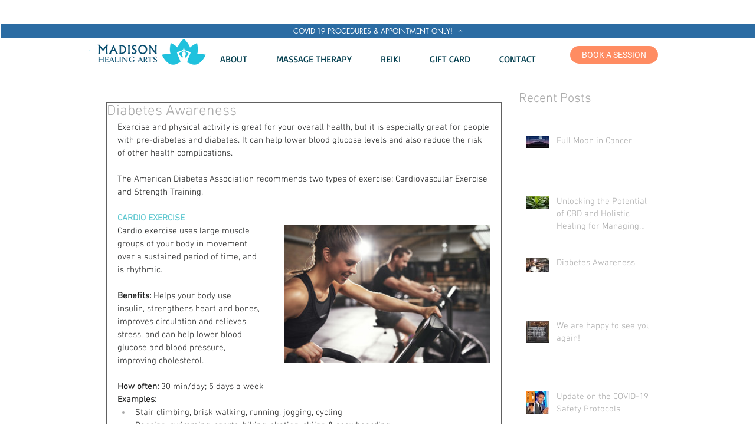

--- FILE ---
content_type: text/css; charset=utf-8
request_url: https://www.madisonhealingarts.com/_serverless/pro-gallery-css-v4-server/layoutCss?ver=2&id=takc-not-scoped&items=4850_7360_4912&container=381_350_209_720&options=gallerySizeType:px%7CenableInfiniteScroll:true%7CtitlePlacement:SHOW_ON_HOVER%7CimageMargin:20%7CgalleryLayout:0%7CisVertical:true%7CgallerySizePx:300%7CcubeType:fill%7CgalleryThumbnailsAlignment:none
body_size: -206
content:
#pro-gallery-takc-not-scoped [data-hook="item-container"][data-idx="0"].gallery-item-container{opacity: 1 !important;display: block !important;transition: opacity .2s ease !important;top: 0px !important;left: 0px !important;right: auto !important;height: 234px !important;width: 350px !important;} #pro-gallery-takc-not-scoped [data-hook="item-container"][data-idx="0"] .gallery-item-common-info-outer{height: 100% !important;} #pro-gallery-takc-not-scoped [data-hook="item-container"][data-idx="0"] .gallery-item-common-info{height: 100% !important;width: 100% !important;} #pro-gallery-takc-not-scoped [data-hook="item-container"][data-idx="0"] .gallery-item-wrapper{width: 350px !important;height: 234px !important;margin: 0 !important;} #pro-gallery-takc-not-scoped [data-hook="item-container"][data-idx="0"] .gallery-item-content{width: 350px !important;height: 234px !important;margin: 0px 0px !important;opacity: 1 !important;} #pro-gallery-takc-not-scoped [data-hook="item-container"][data-idx="0"] .gallery-item-hover{width: 350px !important;height: 234px !important;opacity: 1 !important;} #pro-gallery-takc-not-scoped [data-hook="item-container"][data-idx="0"] .item-hover-flex-container{width: 350px !important;height: 234px !important;margin: 0px 0px !important;opacity: 1 !important;} #pro-gallery-takc-not-scoped [data-hook="item-container"][data-idx="0"] .gallery-item-wrapper img{width: 100% !important;height: 100% !important;opacity: 1 !important;} #pro-gallery-takc-not-scoped .pro-gallery-prerender{height:234px !important;}#pro-gallery-takc-not-scoped {height:234px !important; width:350px !important;}#pro-gallery-takc-not-scoped .pro-gallery-margin-container {height:234px !important;}#pro-gallery-takc-not-scoped .pro-gallery {height:234px !important; width:350px !important;}#pro-gallery-takc-not-scoped .pro-gallery-parent-container {height:234px !important; width:370px !important;}

--- FILE ---
content_type: text/css; charset=utf-8
request_url: https://www.madisonhealingarts.com/_serverless/pro-gallery-css-v4-server/layoutCss?ver=2&id=atf0i-not-scoped&items=3556_3000_2000&container=777_350_209_720&options=gallerySizeType:px%7CenableInfiniteScroll:true%7CtitlePlacement:SHOW_ON_HOVER%7CimageMargin:20%7CgalleryLayout:0%7CisVertical:true%7CgallerySizePx:300%7CcubeType:fill%7CgalleryThumbnailsAlignment:none
body_size: -294
content:
#pro-gallery-atf0i-not-scoped [data-hook="item-container"][data-idx="0"].gallery-item-container{opacity: 1 !important;display: block !important;transition: opacity .2s ease !important;top: 0px !important;left: 0px !important;right: auto !important;height: 233px !important;width: 350px !important;} #pro-gallery-atf0i-not-scoped [data-hook="item-container"][data-idx="0"] .gallery-item-common-info-outer{height: 100% !important;} #pro-gallery-atf0i-not-scoped [data-hook="item-container"][data-idx="0"] .gallery-item-common-info{height: 100% !important;width: 100% !important;} #pro-gallery-atf0i-not-scoped [data-hook="item-container"][data-idx="0"] .gallery-item-wrapper{width: 350px !important;height: 233px !important;margin: 0 !important;} #pro-gallery-atf0i-not-scoped [data-hook="item-container"][data-idx="0"] .gallery-item-content{width: 350px !important;height: 233px !important;margin: 0px 0px !important;opacity: 1 !important;} #pro-gallery-atf0i-not-scoped [data-hook="item-container"][data-idx="0"] .gallery-item-hover{width: 350px !important;height: 233px !important;opacity: 1 !important;} #pro-gallery-atf0i-not-scoped [data-hook="item-container"][data-idx="0"] .item-hover-flex-container{width: 350px !important;height: 233px !important;margin: 0px 0px !important;opacity: 1 !important;} #pro-gallery-atf0i-not-scoped [data-hook="item-container"][data-idx="0"] .gallery-item-wrapper img{width: 100% !important;height: 100% !important;opacity: 1 !important;} #pro-gallery-atf0i-not-scoped .pro-gallery-prerender{height:233px !important;}#pro-gallery-atf0i-not-scoped {height:233px !important; width:350px !important;}#pro-gallery-atf0i-not-scoped .pro-gallery-margin-container {height:233px !important;}#pro-gallery-atf0i-not-scoped .pro-gallery {height:233px !important; width:350px !important;}#pro-gallery-atf0i-not-scoped .pro-gallery-parent-container {height:233px !important; width:370px !important;}